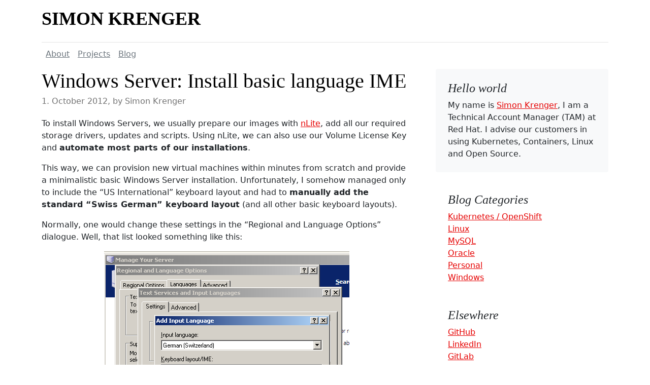

--- FILE ---
content_type: text/html; charset=UTF-8
request_url: https://www.krenger.ch/blog/windows-server-install-basic-language-ime/
body_size: 9276
content:
<!doctype html>
<html lang="en">
  <head>
    <meta charset="utf-8">
    <meta name="viewport" content="width=device-width, initial-scale=1">
    <meta name="description" content="Personal website of Simon Krenger">
    <meta name="keywords" content="Simon Krenger, Personal Website, Kubernetes Engineer, Bern, Switzerland, Kubernetes, Red Hat, OpenShift, Oracle, RHCSA, RHCE, RHCA">
    <meta name="author" content="Simon Krenger">

    <!-- OpenGraph data -->
    <meta property="og:title" content="Simon Krenger">
    <meta property="og:site_name" content="Windows Server: Install basic language IME &#8211; ">
    <meta property="og:url" content="https://www.krenger.ch/blog/windows-server-install-basic-language-ime/">
    <meta property="og:type" content="website">

    <title>Windows Server: Install basic language IME &#8211; Simon Krenger </title>

    <!-- Bootstrap CSS -->
    <link href="https://www.krenger.ch/wp-content/themes/simonkrenger-bootstrap-5/css/bootstrap.min.css" rel="stylesheet" />

    <meta name='robots' content='max-image-preview:large' />
<link rel="alternate" type="application/rss+xml" title="Simon Krenger &raquo; Windows Server: Install basic language IME Comments Feed" href="https://www.krenger.ch/blog/windows-server-install-basic-language-ime/feed/" />
<link rel="alternate" title="oEmbed (JSON)" type="application/json+oembed" href="https://www.krenger.ch/wp-json/oembed/1.0/embed?url=https%3A%2F%2Fwww.krenger.ch%2Fblog%2Fwindows-server-install-basic-language-ime%2F" />
<link rel="alternate" title="oEmbed (XML)" type="text/xml+oembed" href="https://www.krenger.ch/wp-json/oembed/1.0/embed?url=https%3A%2F%2Fwww.krenger.ch%2Fblog%2Fwindows-server-install-basic-language-ime%2F&#038;format=xml" />
<style id='wp-img-auto-sizes-contain-inline-css' type='text/css'>
img:is([sizes=auto i],[sizes^="auto," i]){contain-intrinsic-size:3000px 1500px}
/*# sourceURL=wp-img-auto-sizes-contain-inline-css */
</style>
<style id='wp-block-library-inline-css' type='text/css'>
:root{--wp-block-synced-color:#7a00df;--wp-block-synced-color--rgb:122,0,223;--wp-bound-block-color:var(--wp-block-synced-color);--wp-editor-canvas-background:#ddd;--wp-admin-theme-color:#007cba;--wp-admin-theme-color--rgb:0,124,186;--wp-admin-theme-color-darker-10:#006ba1;--wp-admin-theme-color-darker-10--rgb:0,107,160.5;--wp-admin-theme-color-darker-20:#005a87;--wp-admin-theme-color-darker-20--rgb:0,90,135;--wp-admin-border-width-focus:2px}@media (min-resolution:192dpi){:root{--wp-admin-border-width-focus:1.5px}}.wp-element-button{cursor:pointer}:root .has-very-light-gray-background-color{background-color:#eee}:root .has-very-dark-gray-background-color{background-color:#313131}:root .has-very-light-gray-color{color:#eee}:root .has-very-dark-gray-color{color:#313131}:root .has-vivid-green-cyan-to-vivid-cyan-blue-gradient-background{background:linear-gradient(135deg,#00d084,#0693e3)}:root .has-purple-crush-gradient-background{background:linear-gradient(135deg,#34e2e4,#4721fb 50%,#ab1dfe)}:root .has-hazy-dawn-gradient-background{background:linear-gradient(135deg,#faaca8,#dad0ec)}:root .has-subdued-olive-gradient-background{background:linear-gradient(135deg,#fafae1,#67a671)}:root .has-atomic-cream-gradient-background{background:linear-gradient(135deg,#fdd79a,#004a59)}:root .has-nightshade-gradient-background{background:linear-gradient(135deg,#330968,#31cdcf)}:root .has-midnight-gradient-background{background:linear-gradient(135deg,#020381,#2874fc)}:root{--wp--preset--font-size--normal:16px;--wp--preset--font-size--huge:42px}.has-regular-font-size{font-size:1em}.has-larger-font-size{font-size:2.625em}.has-normal-font-size{font-size:var(--wp--preset--font-size--normal)}.has-huge-font-size{font-size:var(--wp--preset--font-size--huge)}.has-text-align-center{text-align:center}.has-text-align-left{text-align:left}.has-text-align-right{text-align:right}.has-fit-text{white-space:nowrap!important}#end-resizable-editor-section{display:none}.aligncenter{clear:both}.items-justified-left{justify-content:flex-start}.items-justified-center{justify-content:center}.items-justified-right{justify-content:flex-end}.items-justified-space-between{justify-content:space-between}.screen-reader-text{border:0;clip-path:inset(50%);height:1px;margin:-1px;overflow:hidden;padding:0;position:absolute;width:1px;word-wrap:normal!important}.screen-reader-text:focus{background-color:#ddd;clip-path:none;color:#444;display:block;font-size:1em;height:auto;left:5px;line-height:normal;padding:15px 23px 14px;text-decoration:none;top:5px;width:auto;z-index:100000}html :where(.has-border-color){border-style:solid}html :where([style*=border-top-color]){border-top-style:solid}html :where([style*=border-right-color]){border-right-style:solid}html :where([style*=border-bottom-color]){border-bottom-style:solid}html :where([style*=border-left-color]){border-left-style:solid}html :where([style*=border-width]){border-style:solid}html :where([style*=border-top-width]){border-top-style:solid}html :where([style*=border-right-width]){border-right-style:solid}html :where([style*=border-bottom-width]){border-bottom-style:solid}html :where([style*=border-left-width]){border-left-style:solid}html :where(img[class*=wp-image-]){height:auto;max-width:100%}:where(figure){margin:0 0 1em}html :where(.is-position-sticky){--wp-admin--admin-bar--position-offset:var(--wp-admin--admin-bar--height,0px)}@media screen and (max-width:600px){html :where(.is-position-sticky){--wp-admin--admin-bar--position-offset:0px}}

/*# sourceURL=wp-block-library-inline-css */
</style><style id='wp-block-image-inline-css' type='text/css'>
.wp-block-image>a,.wp-block-image>figure>a{display:inline-block}.wp-block-image img{box-sizing:border-box;height:auto;max-width:100%;vertical-align:bottom}@media not (prefers-reduced-motion){.wp-block-image img.hide{visibility:hidden}.wp-block-image img.show{animation:show-content-image .4s}}.wp-block-image[style*=border-radius] img,.wp-block-image[style*=border-radius]>a{border-radius:inherit}.wp-block-image.has-custom-border img{box-sizing:border-box}.wp-block-image.aligncenter{text-align:center}.wp-block-image.alignfull>a,.wp-block-image.alignwide>a{width:100%}.wp-block-image.alignfull img,.wp-block-image.alignwide img{height:auto;width:100%}.wp-block-image .aligncenter,.wp-block-image .alignleft,.wp-block-image .alignright,.wp-block-image.aligncenter,.wp-block-image.alignleft,.wp-block-image.alignright{display:table}.wp-block-image .aligncenter>figcaption,.wp-block-image .alignleft>figcaption,.wp-block-image .alignright>figcaption,.wp-block-image.aligncenter>figcaption,.wp-block-image.alignleft>figcaption,.wp-block-image.alignright>figcaption{caption-side:bottom;display:table-caption}.wp-block-image .alignleft{float:left;margin:.5em 1em .5em 0}.wp-block-image .alignright{float:right;margin:.5em 0 .5em 1em}.wp-block-image .aligncenter{margin-left:auto;margin-right:auto}.wp-block-image :where(figcaption){margin-bottom:1em;margin-top:.5em}.wp-block-image.is-style-circle-mask img{border-radius:9999px}@supports ((-webkit-mask-image:none) or (mask-image:none)) or (-webkit-mask-image:none){.wp-block-image.is-style-circle-mask img{border-radius:0;-webkit-mask-image:url('data:image/svg+xml;utf8,<svg viewBox="0 0 100 100" xmlns="http://www.w3.org/2000/svg"><circle cx="50" cy="50" r="50"/></svg>');mask-image:url('data:image/svg+xml;utf8,<svg viewBox="0 0 100 100" xmlns="http://www.w3.org/2000/svg"><circle cx="50" cy="50" r="50"/></svg>');mask-mode:alpha;-webkit-mask-position:center;mask-position:center;-webkit-mask-repeat:no-repeat;mask-repeat:no-repeat;-webkit-mask-size:contain;mask-size:contain}}:root :where(.wp-block-image.is-style-rounded img,.wp-block-image .is-style-rounded img){border-radius:9999px}.wp-block-image figure{margin:0}.wp-lightbox-container{display:flex;flex-direction:column;position:relative}.wp-lightbox-container img{cursor:zoom-in}.wp-lightbox-container img:hover+button{opacity:1}.wp-lightbox-container button{align-items:center;backdrop-filter:blur(16px) saturate(180%);background-color:#5a5a5a40;border:none;border-radius:4px;cursor:zoom-in;display:flex;height:20px;justify-content:center;opacity:0;padding:0;position:absolute;right:16px;text-align:center;top:16px;width:20px;z-index:100}@media not (prefers-reduced-motion){.wp-lightbox-container button{transition:opacity .2s ease}}.wp-lightbox-container button:focus-visible{outline:3px auto #5a5a5a40;outline:3px auto -webkit-focus-ring-color;outline-offset:3px}.wp-lightbox-container button:hover{cursor:pointer;opacity:1}.wp-lightbox-container button:focus{opacity:1}.wp-lightbox-container button:focus,.wp-lightbox-container button:hover,.wp-lightbox-container button:not(:hover):not(:active):not(.has-background){background-color:#5a5a5a40;border:none}.wp-lightbox-overlay{box-sizing:border-box;cursor:zoom-out;height:100vh;left:0;overflow:hidden;position:fixed;top:0;visibility:hidden;width:100%;z-index:100000}.wp-lightbox-overlay .close-button{align-items:center;cursor:pointer;display:flex;justify-content:center;min-height:40px;min-width:40px;padding:0;position:absolute;right:calc(env(safe-area-inset-right) + 16px);top:calc(env(safe-area-inset-top) + 16px);z-index:5000000}.wp-lightbox-overlay .close-button:focus,.wp-lightbox-overlay .close-button:hover,.wp-lightbox-overlay .close-button:not(:hover):not(:active):not(.has-background){background:none;border:none}.wp-lightbox-overlay .lightbox-image-container{height:var(--wp--lightbox-container-height);left:50%;overflow:hidden;position:absolute;top:50%;transform:translate(-50%,-50%);transform-origin:top left;width:var(--wp--lightbox-container-width);z-index:9999999999}.wp-lightbox-overlay .wp-block-image{align-items:center;box-sizing:border-box;display:flex;height:100%;justify-content:center;margin:0;position:relative;transform-origin:0 0;width:100%;z-index:3000000}.wp-lightbox-overlay .wp-block-image img{height:var(--wp--lightbox-image-height);min-height:var(--wp--lightbox-image-height);min-width:var(--wp--lightbox-image-width);width:var(--wp--lightbox-image-width)}.wp-lightbox-overlay .wp-block-image figcaption{display:none}.wp-lightbox-overlay button{background:none;border:none}.wp-lightbox-overlay .scrim{background-color:#fff;height:100%;opacity:.9;position:absolute;width:100%;z-index:2000000}.wp-lightbox-overlay.active{visibility:visible}@media not (prefers-reduced-motion){.wp-lightbox-overlay.active{animation:turn-on-visibility .25s both}.wp-lightbox-overlay.active img{animation:turn-on-visibility .35s both}.wp-lightbox-overlay.show-closing-animation:not(.active){animation:turn-off-visibility .35s both}.wp-lightbox-overlay.show-closing-animation:not(.active) img{animation:turn-off-visibility .25s both}.wp-lightbox-overlay.zoom.active{animation:none;opacity:1;visibility:visible}.wp-lightbox-overlay.zoom.active .lightbox-image-container{animation:lightbox-zoom-in .4s}.wp-lightbox-overlay.zoom.active .lightbox-image-container img{animation:none}.wp-lightbox-overlay.zoom.active .scrim{animation:turn-on-visibility .4s forwards}.wp-lightbox-overlay.zoom.show-closing-animation:not(.active){animation:none}.wp-lightbox-overlay.zoom.show-closing-animation:not(.active) .lightbox-image-container{animation:lightbox-zoom-out .4s}.wp-lightbox-overlay.zoom.show-closing-animation:not(.active) .lightbox-image-container img{animation:none}.wp-lightbox-overlay.zoom.show-closing-animation:not(.active) .scrim{animation:turn-off-visibility .4s forwards}}@keyframes show-content-image{0%{visibility:hidden}99%{visibility:hidden}to{visibility:visible}}@keyframes turn-on-visibility{0%{opacity:0}to{opacity:1}}@keyframes turn-off-visibility{0%{opacity:1;visibility:visible}99%{opacity:0;visibility:visible}to{opacity:0;visibility:hidden}}@keyframes lightbox-zoom-in{0%{transform:translate(calc((-100vw + var(--wp--lightbox-scrollbar-width))/2 + var(--wp--lightbox-initial-left-position)),calc(-50vh + var(--wp--lightbox-initial-top-position))) scale(var(--wp--lightbox-scale))}to{transform:translate(-50%,-50%) scale(1)}}@keyframes lightbox-zoom-out{0%{transform:translate(-50%,-50%) scale(1);visibility:visible}99%{visibility:visible}to{transform:translate(calc((-100vw + var(--wp--lightbox-scrollbar-width))/2 + var(--wp--lightbox-initial-left-position)),calc(-50vh + var(--wp--lightbox-initial-top-position))) scale(var(--wp--lightbox-scale));visibility:hidden}}
/*# sourceURL=https://www.krenger.ch/wp-includes/blocks/image/style.min.css */
</style>
<style id='wp-block-code-inline-css' type='text/css'>
.wp-block-code{box-sizing:border-box}.wp-block-code code{
  /*!rtl:begin:ignore*/direction:ltr;display:block;font-family:inherit;overflow-wrap:break-word;text-align:initial;white-space:pre-wrap
  /*!rtl:end:ignore*/}
/*# sourceURL=https://www.krenger.ch/wp-includes/blocks/code/style.min.css */
</style>
<style id='wp-block-paragraph-inline-css' type='text/css'>
.is-small-text{font-size:.875em}.is-regular-text{font-size:1em}.is-large-text{font-size:2.25em}.is-larger-text{font-size:3em}.has-drop-cap:not(:focus):first-letter{float:left;font-size:8.4em;font-style:normal;font-weight:100;line-height:.68;margin:.05em .1em 0 0;text-transform:uppercase}body.rtl .has-drop-cap:not(:focus):first-letter{float:none;margin-left:.1em}p.has-drop-cap.has-background{overflow:hidden}:root :where(p.has-background){padding:1.25em 2.375em}:where(p.has-text-color:not(.has-link-color)) a{color:inherit}p.has-text-align-left[style*="writing-mode:vertical-lr"],p.has-text-align-right[style*="writing-mode:vertical-rl"]{rotate:180deg}
/*# sourceURL=https://www.krenger.ch/wp-includes/blocks/paragraph/style.min.css */
</style>
<style id='global-styles-inline-css' type='text/css'>
:root{--wp--preset--aspect-ratio--square: 1;--wp--preset--aspect-ratio--4-3: 4/3;--wp--preset--aspect-ratio--3-4: 3/4;--wp--preset--aspect-ratio--3-2: 3/2;--wp--preset--aspect-ratio--2-3: 2/3;--wp--preset--aspect-ratio--16-9: 16/9;--wp--preset--aspect-ratio--9-16: 9/16;--wp--preset--color--black: #000000;--wp--preset--color--cyan-bluish-gray: #abb8c3;--wp--preset--color--white: #ffffff;--wp--preset--color--pale-pink: #f78da7;--wp--preset--color--vivid-red: #cf2e2e;--wp--preset--color--luminous-vivid-orange: #ff6900;--wp--preset--color--luminous-vivid-amber: #fcb900;--wp--preset--color--light-green-cyan: #7bdcb5;--wp--preset--color--vivid-green-cyan: #00d084;--wp--preset--color--pale-cyan-blue: #8ed1fc;--wp--preset--color--vivid-cyan-blue: #0693e3;--wp--preset--color--vivid-purple: #9b51e0;--wp--preset--gradient--vivid-cyan-blue-to-vivid-purple: linear-gradient(135deg,rgb(6,147,227) 0%,rgb(155,81,224) 100%);--wp--preset--gradient--light-green-cyan-to-vivid-green-cyan: linear-gradient(135deg,rgb(122,220,180) 0%,rgb(0,208,130) 100%);--wp--preset--gradient--luminous-vivid-amber-to-luminous-vivid-orange: linear-gradient(135deg,rgb(252,185,0) 0%,rgb(255,105,0) 100%);--wp--preset--gradient--luminous-vivid-orange-to-vivid-red: linear-gradient(135deg,rgb(255,105,0) 0%,rgb(207,46,46) 100%);--wp--preset--gradient--very-light-gray-to-cyan-bluish-gray: linear-gradient(135deg,rgb(238,238,238) 0%,rgb(169,184,195) 100%);--wp--preset--gradient--cool-to-warm-spectrum: linear-gradient(135deg,rgb(74,234,220) 0%,rgb(151,120,209) 20%,rgb(207,42,186) 40%,rgb(238,44,130) 60%,rgb(251,105,98) 80%,rgb(254,248,76) 100%);--wp--preset--gradient--blush-light-purple: linear-gradient(135deg,rgb(255,206,236) 0%,rgb(152,150,240) 100%);--wp--preset--gradient--blush-bordeaux: linear-gradient(135deg,rgb(254,205,165) 0%,rgb(254,45,45) 50%,rgb(107,0,62) 100%);--wp--preset--gradient--luminous-dusk: linear-gradient(135deg,rgb(255,203,112) 0%,rgb(199,81,192) 50%,rgb(65,88,208) 100%);--wp--preset--gradient--pale-ocean: linear-gradient(135deg,rgb(255,245,203) 0%,rgb(182,227,212) 50%,rgb(51,167,181) 100%);--wp--preset--gradient--electric-grass: linear-gradient(135deg,rgb(202,248,128) 0%,rgb(113,206,126) 100%);--wp--preset--gradient--midnight: linear-gradient(135deg,rgb(2,3,129) 0%,rgb(40,116,252) 100%);--wp--preset--font-size--small: 13px;--wp--preset--font-size--medium: 20px;--wp--preset--font-size--large: 36px;--wp--preset--font-size--x-large: 42px;--wp--preset--spacing--20: 0.44rem;--wp--preset--spacing--30: 0.67rem;--wp--preset--spacing--40: 1rem;--wp--preset--spacing--50: 1.5rem;--wp--preset--spacing--60: 2.25rem;--wp--preset--spacing--70: 3.38rem;--wp--preset--spacing--80: 5.06rem;--wp--preset--shadow--natural: 6px 6px 9px rgba(0, 0, 0, 0.2);--wp--preset--shadow--deep: 12px 12px 50px rgba(0, 0, 0, 0.4);--wp--preset--shadow--sharp: 6px 6px 0px rgba(0, 0, 0, 0.2);--wp--preset--shadow--outlined: 6px 6px 0px -3px rgb(255, 255, 255), 6px 6px rgb(0, 0, 0);--wp--preset--shadow--crisp: 6px 6px 0px rgb(0, 0, 0);}:where(.is-layout-flex){gap: 0.5em;}:where(.is-layout-grid){gap: 0.5em;}body .is-layout-flex{display: flex;}.is-layout-flex{flex-wrap: wrap;align-items: center;}.is-layout-flex > :is(*, div){margin: 0;}body .is-layout-grid{display: grid;}.is-layout-grid > :is(*, div){margin: 0;}:where(.wp-block-columns.is-layout-flex){gap: 2em;}:where(.wp-block-columns.is-layout-grid){gap: 2em;}:where(.wp-block-post-template.is-layout-flex){gap: 1.25em;}:where(.wp-block-post-template.is-layout-grid){gap: 1.25em;}.has-black-color{color: var(--wp--preset--color--black) !important;}.has-cyan-bluish-gray-color{color: var(--wp--preset--color--cyan-bluish-gray) !important;}.has-white-color{color: var(--wp--preset--color--white) !important;}.has-pale-pink-color{color: var(--wp--preset--color--pale-pink) !important;}.has-vivid-red-color{color: var(--wp--preset--color--vivid-red) !important;}.has-luminous-vivid-orange-color{color: var(--wp--preset--color--luminous-vivid-orange) !important;}.has-luminous-vivid-amber-color{color: var(--wp--preset--color--luminous-vivid-amber) !important;}.has-light-green-cyan-color{color: var(--wp--preset--color--light-green-cyan) !important;}.has-vivid-green-cyan-color{color: var(--wp--preset--color--vivid-green-cyan) !important;}.has-pale-cyan-blue-color{color: var(--wp--preset--color--pale-cyan-blue) !important;}.has-vivid-cyan-blue-color{color: var(--wp--preset--color--vivid-cyan-blue) !important;}.has-vivid-purple-color{color: var(--wp--preset--color--vivid-purple) !important;}.has-black-background-color{background-color: var(--wp--preset--color--black) !important;}.has-cyan-bluish-gray-background-color{background-color: var(--wp--preset--color--cyan-bluish-gray) !important;}.has-white-background-color{background-color: var(--wp--preset--color--white) !important;}.has-pale-pink-background-color{background-color: var(--wp--preset--color--pale-pink) !important;}.has-vivid-red-background-color{background-color: var(--wp--preset--color--vivid-red) !important;}.has-luminous-vivid-orange-background-color{background-color: var(--wp--preset--color--luminous-vivid-orange) !important;}.has-luminous-vivid-amber-background-color{background-color: var(--wp--preset--color--luminous-vivid-amber) !important;}.has-light-green-cyan-background-color{background-color: var(--wp--preset--color--light-green-cyan) !important;}.has-vivid-green-cyan-background-color{background-color: var(--wp--preset--color--vivid-green-cyan) !important;}.has-pale-cyan-blue-background-color{background-color: var(--wp--preset--color--pale-cyan-blue) !important;}.has-vivid-cyan-blue-background-color{background-color: var(--wp--preset--color--vivid-cyan-blue) !important;}.has-vivid-purple-background-color{background-color: var(--wp--preset--color--vivid-purple) !important;}.has-black-border-color{border-color: var(--wp--preset--color--black) !important;}.has-cyan-bluish-gray-border-color{border-color: var(--wp--preset--color--cyan-bluish-gray) !important;}.has-white-border-color{border-color: var(--wp--preset--color--white) !important;}.has-pale-pink-border-color{border-color: var(--wp--preset--color--pale-pink) !important;}.has-vivid-red-border-color{border-color: var(--wp--preset--color--vivid-red) !important;}.has-luminous-vivid-orange-border-color{border-color: var(--wp--preset--color--luminous-vivid-orange) !important;}.has-luminous-vivid-amber-border-color{border-color: var(--wp--preset--color--luminous-vivid-amber) !important;}.has-light-green-cyan-border-color{border-color: var(--wp--preset--color--light-green-cyan) !important;}.has-vivid-green-cyan-border-color{border-color: var(--wp--preset--color--vivid-green-cyan) !important;}.has-pale-cyan-blue-border-color{border-color: var(--wp--preset--color--pale-cyan-blue) !important;}.has-vivid-cyan-blue-border-color{border-color: var(--wp--preset--color--vivid-cyan-blue) !important;}.has-vivid-purple-border-color{border-color: var(--wp--preset--color--vivid-purple) !important;}.has-vivid-cyan-blue-to-vivid-purple-gradient-background{background: var(--wp--preset--gradient--vivid-cyan-blue-to-vivid-purple) !important;}.has-light-green-cyan-to-vivid-green-cyan-gradient-background{background: var(--wp--preset--gradient--light-green-cyan-to-vivid-green-cyan) !important;}.has-luminous-vivid-amber-to-luminous-vivid-orange-gradient-background{background: var(--wp--preset--gradient--luminous-vivid-amber-to-luminous-vivid-orange) !important;}.has-luminous-vivid-orange-to-vivid-red-gradient-background{background: var(--wp--preset--gradient--luminous-vivid-orange-to-vivid-red) !important;}.has-very-light-gray-to-cyan-bluish-gray-gradient-background{background: var(--wp--preset--gradient--very-light-gray-to-cyan-bluish-gray) !important;}.has-cool-to-warm-spectrum-gradient-background{background: var(--wp--preset--gradient--cool-to-warm-spectrum) !important;}.has-blush-light-purple-gradient-background{background: var(--wp--preset--gradient--blush-light-purple) !important;}.has-blush-bordeaux-gradient-background{background: var(--wp--preset--gradient--blush-bordeaux) !important;}.has-luminous-dusk-gradient-background{background: var(--wp--preset--gradient--luminous-dusk) !important;}.has-pale-ocean-gradient-background{background: var(--wp--preset--gradient--pale-ocean) !important;}.has-electric-grass-gradient-background{background: var(--wp--preset--gradient--electric-grass) !important;}.has-midnight-gradient-background{background: var(--wp--preset--gradient--midnight) !important;}.has-small-font-size{font-size: var(--wp--preset--font-size--small) !important;}.has-medium-font-size{font-size: var(--wp--preset--font-size--medium) !important;}.has-large-font-size{font-size: var(--wp--preset--font-size--large) !important;}.has-x-large-font-size{font-size: var(--wp--preset--font-size--x-large) !important;}
/*# sourceURL=global-styles-inline-css */
</style>

<style id='classic-theme-styles-inline-css' type='text/css'>
/*! This file is auto-generated */
.wp-block-button__link{color:#fff;background-color:#32373c;border-radius:9999px;box-shadow:none;text-decoration:none;padding:calc(.667em + 2px) calc(1.333em + 2px);font-size:1.125em}.wp-block-file__button{background:#32373c;color:#fff;text-decoration:none}
/*# sourceURL=/wp-includes/css/classic-themes.min.css */
</style>
<link rel="https://api.w.org/" href="https://www.krenger.ch/wp-json/" /><link rel="alternate" title="JSON" type="application/json" href="https://www.krenger.ch/wp-json/wp/v2/posts/2320" /><link rel="EditURI" type="application/rsd+xml" title="RSD" href="https://www.krenger.ch/xmlrpc.php?rsd" />

<link rel="canonical" href="https://www.krenger.ch/blog/windows-server-install-basic-language-ime/" />
<link rel='shortlink' href='https://www.krenger.ch/?p=2320' />

    <!-- Inline CSS override -->
    <style>
      /* blog.css */

      .blog-header {line-height: 1;border-bottom: 1px solid #e5e5e5;}
      .blog-header-logo {font-family: Georgia, "Times New Roman", serif/*rtl:Amiri, Georgia, "Times New Roman", serif*/;font-size: 2.25rem;}
      .blog-header-logo:hover {text-decoration: none;}
      
      h1, h2, h3, h4, h5, h6 {font-family: Georgia, "Times New Roman", serif/*rtl:Amiri, Georgia, "Times New Roman", serif*/;}
      
      .display-4 {font-size: 2.5rem;}
      @media (min-width: 768px) {
          .display-4 {font-size: 3rem;}
      }
      
      .nav-scroller {position: relative;z-index: 2;height: 2.75rem;overflow-y: hidden;}
      .nav-scroller .nav {display: flex;flex-wrap: nowrap;padding-bottom: 1rem;margin-top: -1px;overflow-x: auto;text-align: center;white-space: nowrap;-webkit-overflow-scrolling: touch;}
      .nav-scroller .nav-link {padding-top: .75rem;padding-bottom: .75rem;font-size: .875rem;}
      
      .card-img-right {height: 100%;border-radius: 0 3px 3px 0;}
      
      .flex-auto {flex: 0 0 auto;}
      
      .h-250 { height: 250px;}
      @media (min-width: 768px) {
        .h-md-250 { height: 250px;}
      }
      
      .blog-pagination {margin-bottom: 4rem;}
      .blog-pagination > .btn {border-radius: 2rem;}
      
      .blog-post {margin-bottom: 4rem;}
      .blog-post-title {margin-bottom: .25rem;font-size: 2.5rem;}
      .blog-post-meta {margin-bottom: 1.25rem;color: #727272;}
      
      .blog-footer {padding: 2.5rem 0;color: #727272;text-align: center;background-color: #f9f9f9;border-top: .05rem solid #e5e5e5;}
      .blog-footer p:last-child {margin-bottom: 0;}
      
      /* Custom rules */

      h1 a {color: black;text-decoration: none;font-weight: bold;text-transform: uppercase;}
      h2 a, h2 {color: black;text-decoration: none;}
      pre code {background-color: #f8f9fa;--bs-bg-opacity: 1;padding: 1.0rem !important;}
      hr.wp-block-separator { line-height: 1; border-bottom: 1px solid #e5e5e5;}

      a:hover {color:#E60000;}
      a {color:#E60000;}
      .btn-outline-primary {color: #E60000; border-color: #E60000;}
      .btn-outline-primary:hover {color: #fff;background-color: #e60000; border-color: #e60000;}
    </style>

    <link rel="alternate" type="application/rss+xml" title="Simon Krenger RSS Feed" href="https://www.krenger.ch/feed/" />

    </head>
  <body>
    
    <div class="container">
      <header class="blog-header py-3">
        <div class="row flex-nowrap justify-content-between align-items-center">
          <div class="col-12">
            <h1 class="blog-header-logo"><a href="https://www.krenger.ch/">Simon Krenger</a></h1>
          </div>
        </div>
      </header>
      <!-- Header End -->

  <div class="nav-scroller py-1 mb-2">
   <nav class="nav d-flex justify-content-left">
    <!-- Main menu -->
    <a class="p-2 link-secondary" href="https://www.krenger.ch/about/">About</a><a class="p-2 link-secondary" href="https://www.krenger.ch/projects/">Projects</a><a class="p-2 link-secondary" href="https://www.krenger.ch/blog/">Blog</a>    </nav>
  </div>
</div>

<main class="container">
  <div class="row g-5">
    <div class="col-md-8">

      <!-- <article class="blog-post">
        <h2 class="blog-post-title">New feature</h2>
        <p class="blog-post-meta">December 14, 2020 by <a href="#">Chris</a></p>

        <p>This is some additional paragraph placeholder content.</p>
        <p>This is some additional paragraph placeholder content.</p>
      </article> -->

                                  <article class="blog-post">
                  <header>
                    <h2 class="blog-post-title">
                        <a href="https://www.krenger.ch/blog/windows-server-install-basic-language-ime/" rel="bookmark" title="Windows Server: Install basic language IME">Windows Server: Install basic language IME</a>
                    </h2>
                                          <div class="blog-post-meta"><time datetime="2012-10-01 06:00">1. October 2012</time>, by Simon Krenger</div>
                                      </header>
                  <div>
                    
<p>To install Windows Servers, we usually prepare our images with <a href="http://www.nliteos.com/">nLite</a>, add all our required storage drivers, updates and scripts. Using nLite, we can also use our Volume License Key and <strong>automate most parts of our installations</strong>.</p>



<p>This way, we can provision new virtual machines within minutes from scratch and provide a minimalistic basic Windows Server installation. Unfortunately, I somehow managed only to include the &#8220;US International&#8221; keyboard layout and had to <strong>manually add the standard &#8220;Swiss German&#8221; keyboard layout</strong> (and all other basic keyboard layouts).</p>



<p>Normally, one would change these settings in the &#8220;Regional and Language Options&#8221; dialogue. Well, that list looked something like this:</p>



<span id="more-2320"></span>



<div class="wp-block-image"><figure class="aligncenter"><a href="http://www.krenger.ch/wp-content/uploads/2012/09/ime-only-us-layouts.png"><img fetchpriority="high" decoding="async" width="483" height="564" src="http://www.krenger.ch/wp-content/uploads/2012/09/ime-only-us-layouts.png" alt="" class="wp-image-2322" title="Only US layouts"/></a></figure></div>



<p>As you can see, <strong>only the &#8220;US International&#8221; keyboard layout is available</strong>, even when &#8220;German (Switzerland)&#8221; is selected. Luckily, a quick search turned up <a href="http://www.msfn.org/board/topic/72732-is-it-possible-to-get-back-removed-keyboard-layouts/">this thread in the MSFN Forums</a>, which described pretty much what I needed to do.</p>



<p>So to install the &#8220;Swiss German&#8221; keyboard layout, I had to <strong>reinstall the &#8220;Basic Language Collection&#8221;</strong> of Windows. To do this, execute the following command (<a href="http://technet.microsoft.com/en-us/library/ee649171(v=ws.10).aspx">rundll32 documentation</a>) as an Administrator:</p>



<pre class="wp-block-code"><code>rundll32.exe setupapi,InstallHinfSection LANGUAGE_COLLECTION.BASIC.INSTALL 00000870 %WINDIR%/inf/intl.inf</code></pre>



<div class="wp-block-image"><figure class="aligncenter"><a href="http://www.krenger.ch/wp-content/uploads/2012/09/rundll32-setupapi-installhinfsection-languagecollection.basic_.install.png"><img decoding="async" width="667" height="174" src="http://www.krenger.ch/wp-content/uploads/2012/09/rundll32-setupapi-installhinfsection-languagecollection.basic_.install.png" alt="" class="wp-image-2321" title="Windows CMD: rundll32"/></a></figure></div>



<p>Type this in your command line and hit enter:<br></p>



<p>When executing this command, the installer will prompt for the Windows Server installation media and install the missing keyboard layouts. After the installation, the <strong>&#8220;Swiss German&#8221; keyboard layout is available again</strong>:</p>



<div class="wp-block-image"><figure class="aligncenter"><a href="http://www.krenger.ch/wp-content/uploads/2012/09/ime-swiss-german-layout.png"><img decoding="async" width="429" height="504" src="http://www.krenger.ch/wp-content/uploads/2012/09/ime-swiss-german-layout.png" alt="" class="wp-image-2323" title="Swiss German layout"/></a></figure></div>



<p>Well, it has not been the first time I had to <a href="http://www.krenger.ch/blog/tag/keyboard-layouts/">fiddle with the keyboard layouts</a>&#8230; ;).</p>
                  </div>
		                              <div class="blog-post-meta">Tags: <a href="https://www.krenger.ch/blog/tag/keyboard-layouts/" rel="tag">Keyboard layouts</a>, <a href="https://www.krenger.ch/blog/tag/swiss-german/" rel="tag">Swiss German</a>, <a href="https://www.krenger.ch/blog/tag/troubleshooting/" rel="tag">Troubleshooting</a>, <a href="https://www.krenger.ch/blog/tag/windows/" rel="tag">Windows</a>, <a href="https://www.krenger.ch/blog/tag/windows-server/" rel="tag">Windows Server</a></div>
                                  </article>
                      
    <!-- Pagination -->
          <nav class="blog-pagination" aria-label="Pagination">
                      </nav>

    </div>
    <!-- Sidebar -->
    <div class="col-md-4">
      <div class="position-sticky" style="top: 2rem;">
        <!-- Side Box -->
        <div class="p-4 mb-3 bg-light rounded">
          <h4 class="fst-italic">Hello world</h4>
          <p class="mb-0">My name is <a href="/about">Simon Krenger</a>, I am a Technical Account Manager (TAM) at Red Hat. I advise our customers in using Kubernetes, Containers, Linux and Open Source.</p>
        </div>

        <div class="p-4">
          <h4 class="fst-italic">Blog Categories</h4>
          <ol class="list-unstyled mb-0">
            <!-- Blog Categories -->
            <li><a href="https://www.krenger.ch/blog/category/kubernetes/">Kubernetes / OpenShift</a></li><li><a href="https://www.krenger.ch/blog/category/linux/">Linux</a></li><li><a href="https://www.krenger.ch/blog/category/mysql/">MySQL</a></li><li><a href="https://www.krenger.ch/blog/category/oracle/">Oracle</a></li><li><a href="https://www.krenger.ch/blog/category/personal/">Personal</a></li><li><a href="https://www.krenger.ch/blog/category/windows/">Windows</a></li>          </ol>
        </div>

        <div class="p-4">
          <h4 class="fst-italic">Elsewhere</h4>
          <ol class="list-unstyled">
            <li><a href="https://github.com/simonkrenger">GitHub</a></li>
            <li><a href="https://www.linkedin.com/in/simonkrenger">LinkedIn</a></li>
            <li><a href="https://gitlab.com/simonkrenger">GitLab</a></li>
          </ol>
        </div>
      </div>
    </div>
    <!-- Sidebar End -->
  </div>

</main>

  <!-- Footer -->
<footer class="blog-footer">
  <p><a href="https://www.krenger.ch">krenger.ch</a> - rockin' since 2010 - Theme inspired by <a href="https://twitter.com/mdo">@mdo</a>.</p>
  <p>
    <a href="#">Back to top</a>
  </p>
</footer>
<script type="speculationrules">
{"prefetch":[{"source":"document","where":{"and":[{"href_matches":"/*"},{"not":{"href_matches":["/wp-*.php","/wp-admin/*","/wp-content/uploads/*","/wp-content/*","/wp-content/plugins/*","/wp-content/themes/simonkrenger-bootstrap-5/*","/*\\?(.+)"]}},{"not":{"selector_matches":"a[rel~=\"nofollow\"]"}},{"not":{"selector_matches":".no-prefetch, .no-prefetch a"}}]},"eagerness":"conservative"}]}
</script>
<!-- Footer -->
    
    <!-- Performance data -->
    <!-- 4 queries. Generated in 0.177 seconds. -->
    <!-- End performance data -->
  </body>
</html>
<!--
Performance optimized by Redis Object Cache. Learn more: https://wprediscache.com

Retrieved 527 objects (126 KB) from Redis using Predis (v2.4.0).
-->
